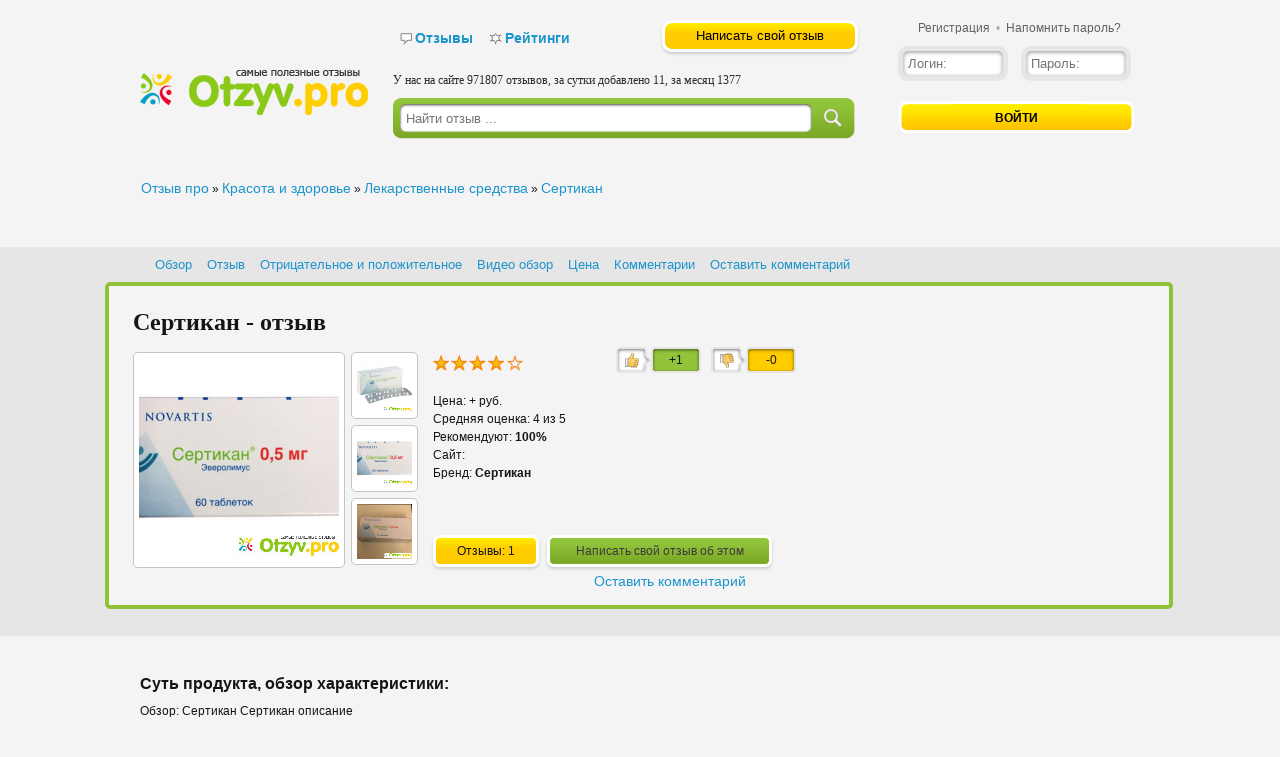

--- FILE ---
content_type: text/html; charset=UTF-8
request_url: https://otzyv.pro/reviews/otzyvy-sertikan-457201.html
body_size: 14737
content:
<!--reviews--><!DOCTYPE html>
<html lang="ru-RU">

<head>
	<!-- Global site tag (gtag.js) - Google Analytics -->
	<script async src="https://www.googletagmanager.com/gtag/js?id=UA-15421293-7"></script>
	<script>
		window.dataLayer = window.dataLayer || [];
		function gtag() { dataLayer.push(arguments); }
		gtag('js', new Date());

		gtag('config', 'UA-15421293-7');
	</script>


	<!--<meta http-equiv="expires" content="Sun, 21 Jun 2015 07:00:00 GMT">-->
	<!-- Yandex.RTB -->
	<script src="https://cdn.adfinity.pro/code/otzyv.pro/adfinity.js" charset="utf-8" async></script>



	<meta http-equiv="Content-Type" content="text/html; charset=utf-8" />
<title>СЕРТИКАН отзывы врачей отрицательные и реальные, развод или правда, цена в аптеке на 2026 10:36</title>
<meta name="description" content="Сертикан отзывы - Сертикан для профилактики отторжения донорских органов - Перед применением." />

<meta property="og:title" content="СЕРТИКАН отзывы врачей отрицательные и реальные, развод или правда, цена в аптеке на 2026 10:36">
<meta property="og:description" content="Сертикан отзывы - Сертикан для профилактики отторжения донорских органов - Перед применением.">
<meta property="og:type" content="website">
<meta property="og:url" content="http://otzyv.pro/reviews/otzyvy-sertikan-457201.html"> 
<meta property="og:image" content="">
<meta property="og:site_name" content="otzyv.pro">
<meta property="og:locale" content="ru_RU">

<link rel="search" type="application/opensearchdescription+xml" href="https://otzyv.pro/engine/opensearch.php" title="Отзыв ПРО - реальные отзывы! Оставь свой отзыв!" />
<script type="application/ld+json">{"@context":"https://schema.org","@type":"BreadcrumbList","itemListElement":[{"@type":"ListItem","position":1,"name":"Отзыв про","item":"https://otzyv.pro/"},{"@type":"ListItem","position":2,"name":"Красота и здоровье","item":"https://otzyv.pro/category/krasota-i-zdorove/"},{"@type":"ListItem","position":3,"name":"Лекарственные средства","item":"https://otzyv.pro/category/lekarstvennyie-sredstva/"},{"@type":"ListItem","position":4,"name":"Сертикан","item":"https://otzyv.pro/show-filter/catid=684&b=Сертикан"}]}</script>

<script type="text/javascript" src="/engine/classes/js/jquery-1.11.1_new.min.js"></script>
				<script type="text/javascript">
					var jQuery_1_11_1 = jQuery.noConflict();
				</script>
<script type="text/javascript" src="/engine/classes/js/jquery.js"></script>
<script type="text/javascript" src="/engine/classes/js/jqueryui.js"></script>
<script type="text/javascript" src="/engine/classes/js/dle_js.js"></script>
<script type="text/javascript" src="/engine/classes/js/jquery-ui-personalized-1.5.3.packed.js"></script>
<script type="text/javascript" src="/engine/classes/js/ui.datepicker-ru.js"></script>
<script type="text/javascript" src="/templates/otzyvy/jquery_countdown/jquery.plugin.min.js"></script>
<script type="text/javascript" src="/templates/otzyvy/jquery_countdown/jquery.countdown.js"></script>
<script type="text/javascript" src="/templates/otzyvy/jquery_countdown/jquery.countdown-ru.js"></script>
<script type="text/javascript" src="/templates/otzyvy/js/jquery-scrolltofixed.js"></script>
<script type="text/javascript" src="/templates/otzyvy/js/script.js"></script>
<script type="text/javascript" src="/templates/otzyvy/js/jquery.form.min.js"></script>
<script type="text/javascript" src="/templates/otzyvy/js/backend.js"></script>
<script type="text/javascript" src="/templates/otzyvy/js/fancybox/jquery.fancybox.pack.js"></script>
<script type="text/javascript" async src="https://ajax.googleapis.com/ajax/libs/webfont/1/webfont.js"></script>
<link rel="stylesheet" type="text/css" href="/engine/editor/css/default.css">
<link rel="stylesheet" type="text/css" href="/templates/otzyvy/css/style.css">
<link rel="stylesheet" type="text/css" href="/templates/otzyvy/redactor_wysiwyg_new/css/froala_content.css">
<link rel="stylesheet" type="text/css" href="/templates/otzyvy/js/fancybox/jquery.fancybox.css">
<link rel="stylesheet" type="text/css" href="/templates/otzyvy/css/lwtcountdown-main.css">
<link rel="stylesheet" type="text/css" href="/templates/otzyvy/jquery_countdown/jquery.countdown.css">

	
	<!-- CSS -->

	<!--  <script type="text/javascript" src="/engine/classes/js/jquery.lwtCountdown-1.0.js"></script> -->
	<link href="/templates/otzyvy/images/favicon.ico" type="image/x-icon" rel="shortcut icon" />

	
	<meta name=viewport content="width=device-width, initial-scale=1">
	

</head>

<body
	class="full-view noselect">
	<noscript>
		<div style="text-align:center;color:red">Внимание! В Вашем браузере отключена поддержка JavaScript! Для
			корректной
			работы Вам необходимо включить поддержку JavaScript.<br><br></div>
	</noscript>
	<div id="wrapper">
		<!-- [Header] -->
		<iframe class="relap-runtime-iframe" style="position:absolute;top:-9999px;left:-9999px;visibility:hidden;"
			srcdoc="<script src='https://relap.io/v7/relap.js' data-relap-token='lKzV68dDbpNubWht'></script>"></iframe>
		<header>
			<div id="wrapper_header">
				<div class="head_logo">
					
					
					<a href="/" title="Отзывы про"><img src="/templates/otzyvy/images/logo.png" alt="Реальные отзывы" /></a>
					
				</div>
				<div class="head_cen">
					<div class="nav_top">
						<a href="/category/" title="" class="icon otz"><b>Отзывы</b></a>
						<a href="/ratings.html" title="Рейтинги" class="icon rat"><b>Рейтинги</b></a>
						<!--<a href="/konkursy.html" title="" class="icon eve">Конкурсы</a>
          <a href="#" title="" class="icon map">Карта</a>-->
						<div class="nav_top_right_btn"><a onclick="location.href = '/addnews/search/'"
								title="Оставить отзыв" class="btn-yellow">Написать свой отзыв</a></div>
						<div style="font-family: Tahoma;color: #2f2f2f;margin: 25px 0 -25px 0;font-size: 12px;">
							У нас на сайте 971807 отзывов, за сутки добавлено 11, за месяц 1377
</div>
						<div class="clear"></div>
					</div>
					<div class="search-box">
						<form action="/" name="searchform" method="post">
							<input type="hidden" name="do" value="search" />
							<input type="hidden" name="subaction" value="search" />
							<div class="textstory">
								<input type="text" name="story" id="story" placeholder="Найти отзыв ..." />
							</div>
							<button type="submit"></button>
							<div class="clear"></div>
						</form>
					</div>
				</div>
				<div class="head_right">
					<div class="control-panel">


	<div class="linklogin">
		<a href="/registration/" class="registration" >Регистрация</a>&nbsp; &bull; &nbsp;<a href="/lostpassword/" class="lostpassword" >Напомнить пароль?</a>
	</div>
	<div class="loginform">
		<form method="post" action="https://otzyv.pro/?retlink=/reviews/otzyvy-sertikan-457201.html">
			<input type="text" name="login_name" id="login_name" placeholder="Логин:"/>
			<input type="password" name="login_password" id="login_password" placeholder="Пароль:"/>
			<div class="actions clearfix">
				<button onclick="submit();" type="submit" title="Войти"><strong>Войти</strong></button>
			</div>
			<input name="login" type="hidden" id="login" value="submit" />
		</form>
	</div>	

</div>

				</div>
				<div class="clear"></div>
			</div>




		</header>

		
		<div itemscope itemtype="http://schema.org/Article" id="wrapper_body">
			
			
				
				<div class="breadcrumbs" style='margin-left:1px;position:relative'><div id="dle-speedbar" style="display: inline">
    <span itemprop="publisher" itemscope itemtype="http://schema.org/Organization">
        <a href="https://otzyv.pro/" itemprop="name">Отзыв про</a>
        <span itemprop="logo" itemscope itemtype="https://schema.org/ImageObject" style="display: none;">
            <img class="itemprops" itemprop="url image" src="/templates/otzyvy/images/logo.png" alt="Отзывы - главная"/>
        </span>
    </span> &raquo; <div><a href="https://otzyv.pro/category/krasota-i-zdorove/">Красота и здоровье</a></div> &raquo; <div><a href="https://otzyv.pro/category/lekarstvennyie-sredstva/">Лекарственные средства</a></div> &raquo; <a href="/show-filter/catid=684&b=Сертикан">Сертикан</a></div></div>
<!-- sponsor_title -->
<!-- <div style="position:absolute">sponsor_category</div> -->


<script>

	function sponsorClick() {	
			var sponsor_url = ""; 
			if (sponsor_url.length > 2) {
				redirect(sponsor_url);
				return;
			}
	}

	function redirect(url) {
		window.open(url, "_blank");
		//window.location.href = url;
	}
			
			
</script>
				
				
				<div
					class="wrapbody">
					
					
					

					
					<!-- [Main] -->
					
					<div id='dle-content'><div class="bg_fullstory"></div>

<script>
	function changeComment(id_comm) {
		DLEconfirm("Изменить комментарий", otz_confirm, function () {
			ShowLoading("");
			$.post(otz_root + "engine/ajax/editcomments_ajax.php", { id: id_comm, text: $('#edit_comment_' + id_comm).val() },
				function (id_comm) {
					HideLoading("");
					$('#comment_text_' + id_comm).html($('#edit_comment_' + id_comm).val());
				}
			);
		});
	}

	function setshowhide(el, id_comm) {
		if (el.checked == true) {
			statecomm = 1;
			textanswer = 'Показ комментария включен';
		}
		else {
			statecomm = 0;
			textanswer = 'Показ комментария отключен';
		}
		DLEconfirm("Показывать комментарий?", otz_confirm, function () {
			ShowLoading("");
			$.post(otz_root + "engine/ajax/showhidecomment.php", { id: id_comm, state: statecomm },
				function (id_comm) {
					HideLoading("");
					alert(textanswer);
				}
			);
		});
	}

	function setrating(id_comm) {
		ratingfield = $('#edit-rating' + id_comm).val();
		DLEconfirm("Изменить рейтинг?", otz_confirm, function () {
			ShowLoading("");
			$.post(otz_root + "engine/ajax/editratingcomment.php", { id: id_comm, rating: ratingfield },
				function (id_comm) {
					HideLoading("");
					alert("Успешно");
				}
			);
		});
	}

	function showhideeditcommblock(id) {
		el = document.getElementById("editcommblock" + id);
		if (el.style.display == 'block') {
			el.style.display = 'none';
		}
		else {
			el.style.display = 'block';
		}
	}

</script>
<div itemscope itemtype="https://schema.org/Product" class="page showfull fullreviews">

	<style>
		#scrolldiv {
			z-index: 9999999;
			position: static;
			height: 35px;
			background: #e6e6e6;
		}


		#scrolldiv ul {
			z-index: 9999999;
			background: #e6e6e6;
		}

		#scrolldiv ul li {
			z-index: 9999999;
			float: left;
			list-style-type: none;
			background: #e6e6e6;
			font-size: 13px;
			font-family: arial;
			margin: 10px 0 0 15px;
		}

		#scrolldiv ul li a {
			font-size: 13px;
			font-family: arial;
		}

		.reviews table {
			border-collapse: collapse;
			empty-cells: show;
			width: 100%;
			margin-bottom: 10px;
			margin-top: 10px;
			-webkit-box-sizing: border-box;
			-moz-box-sizing: border-box;
			box-sizing: border-box;
		}

		.reviews table td {
			border: solid 1px #cccccc;
			padding: 5px;
		}

		.reviews table th {
			background: #e6e6e6;
			border: solid 1px #cccccc;
			padding: 5px;
		}
	</style>
	<div id="scrolldiv">
		<ul>
			<li><a href="#features">Обзор</a></li>
			<li><a href="#review">Отзыв</a></li>
			<li><a href="#plusminus">Отрицательное и положительное</a></li>
			
			<li><a href="#videoblock">Видео обзор</a></li>
			
			<li><a href="#pricelink">Цена</a></li>
			<li><a href="#commentslabel">Комментарии</a></li>
			<li><a href="#a_add_comment">Оставить комментарий</a></li>
		</ul>
	</div>
	<div class="product">
		<div class="block_head_fullstory">
			<div class="head_product" style="border-right: none;;border-right: none;">
				
				<!-- sponsor_category_title} -->
				<!-- sponsor_category_top} -->
				<h1 class="title" style='margin-top:0px;padding-left:0px'><span itemprop="name">Сертикан - отзыв</span></h1>
				<div class="imagebox">
					<div class="img_left"><a class="fotogallery" href="/image.php?nocache=1&amp;img=uploads/posts/2022-12/1671693045_posts_808465.jpg"><img itemprop="image" src="/attachment/?src=/uploads/posts/2022-12/1671693045_posts_808465.jpg&amp;w=200&amp;h=200&amp;q=95&amp;zc=1&amp;copyright=1" alt="Сертикан отзывы" /></a></div>
					<div class="img_right">
						<ul>
							<li><a class="fotogallery" href="/image.php?nocache=1&amp;img=uploads/reviews/2022-12/e719278229d1127ea1c60d9049991b61.png" title="Сертикан -  - Фото 1105169"><img src="/attachment/?src=/uploads/reviews/2022-12/e719278229d1127ea1c60d9049991b61.png&amp;w=55&amp;h=55&amp;q=95&amp;zc=1&amp;copyright=1" alt="Сертикан -  - Фото 1105169" /></a></li><li><a class="fotogallery" href="/image.php?nocache=1&amp;img=uploads/reviews/2022-12/bb6fa748cd986215f0682785f7ec32bf.jpg" title="Сертикан -  - Фото 1105168"><img src="/attachment/?src=/uploads/reviews/2022-12/bb6fa748cd986215f0682785f7ec32bf.jpg&amp;w=55&amp;h=55&amp;q=95&amp;zc=1&amp;copyright=1" alt="Сертикан -  - Фото 1105168" /></a></li><li><a class="fotogallery" href="/image.php?nocache=1&amp;img=uploads/reviews/2022-12/504525dbaf04ad6daaff4bdae8e4dd30.png" title="Сертикан -  - Фото 1105167"><img src="/attachment/?src=/uploads/reviews/2022-12/504525dbaf04ad6daaff4bdae8e4dd30.png&amp;w=55&amp;h=55&amp;q=95&amp;zc=1&amp;copyright=1" alt="Сертикан -  - Фото 1105167" /></a></li>
						</ul>
					</div>
					<div class="clear"></div>
				</div>
				<div class="infobox">
					<div class="info_head">
						<div class="post_rating"><div class="star_outer_y"><div class="star_inner_y" style="width: 72px"></div></div></div>
						<div class="recommend">
							<div class="recommend_plus">
								<div class="num">+1</div>
							</div>
							<div class="recommend_minus">
								<div class="num">-0</div>
							</div>
							<div class="clear"></div>
						</div>
						<div class="clear"></div>
					</div>
					<div class="informate">
						
						<div itemprop="offers" itemscope itemtype="https://schema.org/Offer">
							<meta itemprop="priceCurrency" content="RUB">
							<meta itemprop="price" content="+ ">
						</div>
						<table  width="400" border="0" cellspacing="0" cellpadding="0">
							<tr style="">
								<td height="13" width="160" colspan="2"><span>Цена: +  руб.</span></td>
							</tr>
							<tr>
								<td height="13" width="190"><span>Средняя оценка: 4 из 5</span>
									<div itemprop="aggregateRating" itemscope
										itemtype="https://schema.org/AggregateRating">
										<meta itemprop="itemReviewed" content="Сертикан">
										<meta itemprop="bestRating" content="5" />
										<meta itemprop="ratingValue" content="4" />
										<meta itemprop="ratingCount" content="1" />
										<meta itemprop="worstRating" content="1" />
										<meta itemprop="reviewCount" content="1" />
									</div>
								</td>
								<td height="13" style="display:none"></td>
							</tr>
							<tr>
								
								<td><span>Рекомендуют: <strong>100%</strong></span></td>
								
								
							</tr>
							
							
							<tr><td colspan="2"><span>Сайт: <strong></strong></span></td></tr>
							<tr>
								<td><span>Бренд: <strong>Сертикан</strong></span></td>
								<td></td>
							</tr>
						</table>
					</div>
					<div class="btn_informate">
						<div class="btn-yellow">
							<a href="#features" title="Отзывы 1">Отзывы: 1</a>
						</div>
						<a onclick="location.href = 'https://otzyv.pro/addreview/808465/'" title="" class="btn-green">Написать свой отзыв об
							этом</a>
						<div class="clear"></div>
						<br />
						<!-- <div id="vk_podarok" class="vk_button_style">
							<script type="text/javascript">
								document.write(VK.Share.button({ url: document.URL }, { type: "round_nocount", text: "Хочу в подарок", eng: 1 }));
							</script>
						</div> -->
						<a href="#a_add_comment" title="" style="margin-top: -10px;" class="add_comment_style">Оставить
							комментарий</a>
					</div>
				</div>
				<div class="clear"></div>
			</div>
			<div style="width: 300px; margin: 30px 15px 0 0;float: right;">
				<!--<div style="width: 300px;margin-top: 0px;">
					
				</div>-->
				
				<!-- Заглушка для: Организации; интернет и сайты; Банковские услуги и Страхование; Путешествия и туризм-->
				
			</div>
			<div class="clear"></div>
		</div>
		<a name="features"></a>
	</div>
	<div class="features">
		
	</div>

	<div class="features" style="width:66%">

		<h2 class="title_features">Суть продукта, обзор характеристики:</h2>Обзор: Сертикан Сертикан описание
	</div>
	<!-- Reviews Full -->
	<div class="tabs_rews">
		<ul>
			<li id="li_otziv" class="activ">
				<a href="#features" onclick="showOtziv();return false" title="Отзывы (1)">
					<span>Отзывы (1)</span>
				</a>

			</li>
			<!--li id="li_desc">
			<a href="#" onclick="showDescription();return false"><span>Описание</span></a>
		</li-->
			<!---->
			
			<li>
				<a onclick="location.href = 'https://otzyv.pro/addreview/808465/'" title=""><span>Добавить отзыв</span></a>
			</li>
			<a href="#" style=display:none onclick="showSEOtext();return false" title="*"><span>
					<font color="black">*</font>
				</span></a>
		</ul>
	</div>
	<div class="body_rews" style="">
		
		<div class="reviews" id="description" style="display:none">
			<h2>
				<div class="title_features">Суть продукта, обзор, характеристики:</div>
			</h2>
			Сертикан описание
			<h3>Видео обзор</h3><table>
								<tr><th class="video_tabs2" style="cursor: pointer;" data-code="-1">Все(5)</th></tr>
								<tr><td colspan="1" style="text-align: center;"><iframe id="videoobzor2" frameborder="0" height="354" width="630" src="https://www.youtube.com/embed/yMaQ5PRM_gw" allowfullscreen></iframe></td></tr>
							</table><div id="catvideolist2" style="width: 656px;max-width: 656px;"><table><tr><td class="linkvideo" style="width:131px;vertical-align: top;cursor: pointer;" data-code="yMaQ5PRM_gw"><img src="https://i1.ytimg.com/vi/yMaQ5PRM_gw/1.jpg"/><span>Гио ПиКа - Приглашение на 16 февраля.Клуб HOST/18.00</span></td><td class="linkvideo" style="width:131px;vertical-align: top;cursor: pointer;" data-code="Kizr9UkWL6c"><img src="https://i1.ytimg.com/vi/Kizr9UkWL6c/1.jpg"/><span>Tatev Asatryan - Lialusin</span></td><td class="linkvideo" style="width:131px;vertical-align: top;cursor: pointer;" data-code="fRHfs-yiguY"><img src="https://i1.ytimg.com/vi/fRHfs-yiguY/1.jpg"/><span>ЕДУ К БАБУШКЕ В ДЕРЕВНЮ - City Car Driving + РУЛЬ</span></td><td class="linkvideo" style="width:131px;vertical-align: top;cursor: pointer;" data-code="yeq0YUOnrcE"><img src="https://i1.ytimg.com/vi/yeq0YUOnrcE/1.jpg"/><span>Мультик Трансформеры Прайм 2/1 Орион Пакс. Часть 1</span></td><td class="linkvideo" style="width:131px;vertical-align: top;cursor: pointer;" data-code="NyEWpS_w7-w"><img src="https://i1.ytimg.com/vi/NyEWpS_w7-w/1.jpg"/><span>На Усть-Среднеканской ГЭС установили  постоянное рабочее колесо</span></td></tr></table></div>
						<script>
							/*$(".linkvideo").click(function(el){
								var code=$(this).attr("data-code");
								$("#videoobzor").attr("src","//www.youtube.com/embed/"+code)
							});*/
							$(".video_tabs").click(function(el){
								var type=$(this).attr("data-code");
								var parent_id = 0;
								$.post("/engine/ajax/get_videobytype.php", {parent_id: parent_id, type: type},
									function(data){
										if(data != "error"){
											$("#catvideolist").html("<table><tr>" + data + "</tr></table>");
										}
										else
										{
											alert("error");
										}
									}
								);
							});
							$("#catvideolist").on("click", "td.linkvideo", function(){
								var code=$(this).attr("data-code");
								$("#videoobzor").attr("src","//www.youtube.com/embed/"+code);
							});
							$(".video_tabs2").click(function(el){
								var type=$(this).attr("data-code");
								var parent_id = 0;
								$.post("/engine/ajax/get_videobytype.php", {parent_id: parent_id, type: type},
									function(data){
										if(data != "error"){
											$("#catvideolist2").html("<table><tr>" + data + "</tr></table>");
										}
										else
										{
											alert("error");
										}
									}
								);
							});
							$("#catvideolist2").on("click", "td.linkvideo", function(){
								var code=$(this).attr("data-code");
								$("#videoobzor2").attr("src","//www.youtube.com/embed/"+code);
							});

						</script>
		</div>

		<!-- SEO text -->
		<div class="reviews" id="seo_text" style="display:none;padding-bottom:85px">
			
		</div>
		<!--
	<div class="reviews" id ="videopage" style="display:none">
		<h2>Видео обзор Сертикан</h2>
		<iframe style="margin-left: -5px;" frameborder="0" height="472" width="630" src="https://www.youtube.com/embed/" allowfullscreen></iframe>
	</div>
	-->

		<a name="review"></a>
		
		<script type="text/javascript">
			document.ondragstart = noselect;
			document.onselectstart = noselect;
			document.oncontextmenu = noselect;
			function noselect() { return false; }
		</script>
		
		<div class="reviews" id="reviews_id_457201" name="reviews_all" style="background:url();padding-bottom:5px;">
			
			
			<div class="top_rews">
				<div class="user-photo"><img src="https://otzyv.pro/uploads/fotos/foto_799660.jpg" alt="" /></div>
				<div class="user-info">
					<div class="user-name"><span><a  onclick="ShowProfile('marya888', '', '0'); return false;" href="https://otzyv.pro/user/marya888/">marya888</a></span>
						
						<img src="/templates/otzyvy/images/offline.png" style="vertical-align: middle;"
							title="Пользователь Offline" alt="Пользователь Offline" />
					</div>
					<div class="info_frews">
						<!--<div class="info_rewsb count_rews"><strong>Все отзывы автора:</strong>&nbsp;&nbsp;-3</div>
					<div class="info_rewsb count_rate"><strong>Отзыв считают полезным:</strong>&nbsp;&nbsp;0</div>-->
						<div class="info_rewsb date"><strong>Дата отзыва:</strong>&nbsp;&nbsp;<time
								datetime="2022-12-22">22 декабря 2022</time></div>
						<div class="clear"></div>
					</div>
				</div>
				<div class="clear"></div>
			</div>
			<div class="content_rews">
				<div class="content_rews_con">
					<a name="plusminus"></a>
					<div class="crc_title">
						<h2 style="margin: 8px;">Сертикан для профилактики отторжения донорских органов. Сертикан</h2>
					</div>
					
					<div class="adsense_banner_468"></div>
					<div class="crc_con">
						<span class="froala-element"
							itemprop="description"><!--htracer_context_links--><blockquote>Перед применением лекарственного средства проконсультируйтесь со специалистом на возможные противопоказания и побочные реакции</blockquote><h4>*************</h4><p>Всем прекрасно известно какую именно роль играет в нашем организме иммунная система. Она является защитником от всех патогенных веществ и соединений, которые могут навредить человеку тем или иным способом. Среди вредителей могут быть: вирусы, бактерии, грибки, аллергены, паразиты и другие вещества. </p><p>Обычно иммунная система молниеносно реагирует на любое вторжение иноагентов, чаще всего у здорового человека никаких видимых симптомов не выявляется. В редких случаях, когда иммунитет тщательно и старательно пытается избавиться от внешних врагов, то у человека начинается аллергическая реакция, повышение температуры тела, гриппозное состояние, кожные проявления и так далее.<img class="fr-fin" alt="Отзыв о Сертикан" src="/cachei/uploads/reviews/2022-12/504525dbaf04ad6daaff4bdae8e4dd30.png" width="419"></p><p>Если иммунная система чрезмерно активна – это говорит о развитии аутоиммунном заболевании – весьма серьезном и опасном для человека и его жизни в целом. Бывают активизация иммунной системы и при других обстоятельствах, например, при проведении трансплантации донорских органов. В таком случае иммунная система человека видит, что внутрь организма попал “чужой”, пытается вытеснить его, отторгнуть, поэтому бывают случаи, что донорский орган не приживется в организме и приходится повторно совершать операцию. Но, чтобы этого не случилось, сейчас врачи используют препараты группы “Иммунодепрессанты” (еще их называют иммуносупрессанты). </p><h4>Что это такое?</h4><p>Иммунодепрессанты призваны утихомиривать чрезмерно активность иммунной системы. Делается это для того, чтобы не развивается аутоиммунное заболевание или при проведении трансплантации органов и тканей не отторгались трансплантаты. В данном случае речь пойдет о препарате “Сертикан”, который как раз-таки относится к категории иммунодепрессантов и используется для профилактики отторжения трансплантата почек и сердца.</p><h4>Сертикан: краткий обзор препарата<img class="fr-fin" alt="Сертикан фото1" src="/cachei/uploads/reviews/2022-12/bb6fa748cd986215f0682785f7ec32bf.jpg" width="464"></h4><p>Отторжение почечного или сердечного трансплантата – это иммунная реакция организма человека на чужеродные антигены донорского органа. Поэтому необходимо провести процедуру иммуносупрессивной терапии, чтобы этого не произошло, Сертикан выпускается в форме таблеток, действующим веществом здесь является эверолимус в различных дозировках: по 0,25мг, 0,5 мг, 0,75 мг и 1 мг. Данное вещество помогает утихомирить клетки иммунной системы и блокировать его чрезмерную активность, то есть получается, что лекарство усыпляет” бдительность” иммунитета, чтобы она так бурно не реагировала на донорский орган. Процессы происходят на клеточном уровне, слишком сложная для простого восприятия, но самое важное то, что как отзываются сами врачи трансплантологи – препарат Сертикан показывает самые лучшие и высокие терапевтические результаты и эффективность при проведении операции по трансплантации.<img class="fr-fin" alt="Сертикан фото2" src="/cachei/uploads/reviews/2022-12/e719278229d1127ea1c60d9049991b61.png" width="361"></p><p>Разумеется, что и схема терапии и все обследования должны проводиться под строгом контролем специалистом. Не идет речи даже о самолечении, впрочем, этого сделать больному и не удастся. В целом, если смотреть с медицинской точки зрения, то Сертикан – это отличный препарат из группы иммунодепрессантов, который действует с минимальными побочными реакциями и дает шансы больному прижить этот донорский орган и жить нормальной полноценной жизнью. Да, есть некоторые противопоказания, которые врач должен учесть перед началом терапии, но они незначительные. Желательно конечно, чтобы врач проводящий терапию с иммунодепрессантами имел опыт работы с такими случаями и точно знал свое дело.</p> <p>Перед применением обязательно проконсультируйтесь со специалистом</p><!--/htracer_context_links-->
							<center></center>
							<div class="crc_rate_plus"><span class="green">Достоинства:</span> + </div>
							<div class="crc_rate_minus"><span class="orange">Недостатки:</span> + </div>
							<br />

							<a id="videoblock" name="videoblock"></a><h3>Видео обзор</h3><table>
								<tr><th class="video_tabs" style="cursor: pointer;" data-code="-1">Все(5)</th></tr>
								<tr><td colspan="1" style="text-align: center;"><iframe id="videoobzor" frameborder="0" height="354" width="630" src="https://www.youtube.com/embed/yMaQ5PRM_gw" allowfullscreen></iframe></td></tr>
							</table><div id="catvideolist" style="width: 656px;max-width: 656px;"><table><tr><td class="linkvideo" style="width:131px;vertical-align: top;cursor: pointer;" data-code="yMaQ5PRM_gw"><img src="https://i1.ytimg.com/vi/yMaQ5PRM_gw/1.jpg"/><span>Гио ПиКа - Приглашение на 16 февраля.Клуб HOST/18.00</span></td><td class="linkvideo" style="width:131px;vertical-align: top;cursor: pointer;" data-code="Kizr9UkWL6c"><img src="https://i1.ytimg.com/vi/Kizr9UkWL6c/1.jpg"/><span>Tatev Asatryan - Lialusin</span></td><td class="linkvideo" style="width:131px;vertical-align: top;cursor: pointer;" data-code="fRHfs-yiguY"><img src="https://i1.ytimg.com/vi/fRHfs-yiguY/1.jpg"/><span>ЕДУ К БАБУШКЕ В ДЕРЕВНЮ - City Car Driving + РУЛЬ</span></td><td class="linkvideo" style="width:131px;vertical-align: top;cursor: pointer;" data-code="yeq0YUOnrcE"><img src="https://i1.ytimg.com/vi/yeq0YUOnrcE/1.jpg"/><span>Мультик Трансформеры Прайм 2/1 Орион Пакс. Часть 1</span></td><td class="linkvideo" style="width:131px;vertical-align: top;cursor: pointer;" data-code="NyEWpS_w7-w"><img src="https://i1.ytimg.com/vi/NyEWpS_w7-w/1.jpg"/><span>На Усть-Среднеканской ГЭС установили  постоянное рабочее колесо</span></td></tr></table></div>
						<script>
							/*$(".linkvideo").click(function(el){
								var code=$(this).attr("data-code");
								$("#videoobzor").attr("src","//www.youtube.com/embed/"+code)
							});*/
							$(".video_tabs").click(function(el){
								var type=$(this).attr("data-code");
								var parent_id = 0;
								$.post("/engine/ajax/get_videobytype.php", {parent_id: parent_id, type: type},
									function(data){
										if(data != "error"){
											$("#catvideolist").html("<table><tr>" + data + "</tr></table>");
										}
										else
										{
											alert("error");
										}
									}
								);
							});
							$("#catvideolist").on("click", "td.linkvideo", function(){
								var code=$(this).attr("data-code");
								$("#videoobzor").attr("src","//www.youtube.com/embed/"+code);
							});
							$(".video_tabs2").click(function(el){
								var type=$(this).attr("data-code");
								var parent_id = 0;
								$.post("/engine/ajax/get_videobytype.php", {parent_id: parent_id, type: type},
									function(data){
										if(data != "error"){
											$("#catvideolist2").html("<table><tr>" + data + "</tr></table>");
										}
										else
										{
											alert("error");
										}
									}
								);
							});
							$("#catvideolist2").on("click", "td.linkvideo", function(){
								var code=$(this).attr("data-code");
								$("#videoobzor2").attr("src","//www.youtube.com/embed/"+code);
							});

						</script>
						</span>
					</div>

					
					
					<a name="pricelink"></a>
					<br />
					<div class="crc_tit">РКН: сайт youtube.com нарушает закон РФ</div>
					<br />
					
					
					<div class="crc_price">Стоимость: <strong>+  руб.</strong></div>
					
					<div class="crc_tit">Общее впечатление: <strong><span>Сертикан для профилактики отторжения донорских органов</span></strong></div>
					<div class="adsense_banner_468"></div>
					<div class="crc_rate">Моя оценка:
						<div class="star_outer_y">
							<div class="star_inner_y" style="width: 80%"></div>
						</div>
						<span style="display: none">4</span>
					</div>
					<div class="crc_rt_rate">Рекомендую друзьям: <strong class="green">Да</strong></div>
					
					<div id="useful">
						<script src="//yastatic.net/es5-shims/0.0.2/es5-shims.min.js"></script>
						<script src="//yastatic.net/share2/share.js"></script>
						<div class="ya-share2"
							data-services="collections,vkontakte,facebook,odnoklassniki,moimir,gplus,twitter"></div>
						<br />
						
						<div class="spamrews"></div>
						<div class="clear"></div>
					</div>
					<br />
					<br />
					
					
				</div>
				<div class="clear"></div>
			</div>
			
			<!---->
			<br>
			<div class='adfinity_block_5146' style="margin: 0 auto;"></div>
		</div>
		<div>
			
		</div>
		<div>
			
<div class="js-relap-anchor" data-relap-id="xjnGUZBQTUa8hg4O"></div>

<!-- Yandex.RTB R-A-258517-1 
<div id="yandex_rtb_R-A-258517-1"></div>
<script type="text/javascript">
    (function(w, d, n, s, t) {
        w[n] = w[n] || [];
        w[n].push(function() {
            Ya.Context.AdvManager.render({
                blockId: "R-A-258517-1",
                renderTo: "yandex_rtb_R-A-258517-1",
                async: true
            });
        });
        t = d.getElementsByTagName("script")[0];
        s = d.createElement("script");
        s.type = "text/javascript";
        s.src = "//an.yandex.ru/system/context.js";
        s.async = true;
        t.parentNode.insertBefore(s, t);
    })(this, this.document, "yandexContextAsyncCallbacks");
</script> -->

		</div>
		<a name="videoblock"></a>
		
		
		<div style="">
			
		</div>
	</div>

	
	<div class="sidebar_showfull">
		<!--<div class="sidtopbanner">
		<a  href="/registration/" title="" ><div class="topbanner"></div></a>
		<div class="shadow_sidebar"></div>
	</div>-->
		<div class="sidebarnoscroll">
			<div class="top_comm">
				
				<div style="float: left;margin-left: -15px;"></div>
			</div>
		</div>
		<div class="sidebar">
			<div class="top_comm">
				<div style="float:left;width: 300px;margin-left: -30px;/*margin-top:-576px*/">
					<div class='adfinity_block_5149' style='margin: 0 auto;'></div>
				</div>
			</div>
			
		</div>
	</div>
	

	

	<div id="defaultCountdown"></div>
	<div class="clear"></div>
	
	<script type="text/javascript">
		var post_id = 808465;
		var rews_id = 457201;
		var ip = "5.3.68.58";
		var user_id = 799660;

		setTimeout(function () {
			$.post("/engine/ajax/set_view_reviews.php", { post_id: post_id, rews_id: rews_id, ip: ip, user_id: user_id }, function (data) { console.log(data); });
		}, 15 * 1000);
	</script>
	

	

	<script type="text/javascript">
		$(document).ready(function () {
			//setTimeout(function(){initCountDown1()}, 3000);
			//setTimeout(function(){initCountDown2()}, 3500);

			var austDay = new Date();
			austDay = new Date().addHours(getRandomInt(2, 5));

			$('#countdown_dashboard').countdown({ until: austDay, padZeroes: true });
			$('#countdown_dashboard2').countdown({ until: austDay, padZeroes: true });
			$('#countdown_dashboard3').countdown({ until: austDay, padZeroes: true });
			$('#countdown_dashboard_end').countdown({ until: austDay, padZeroes: true });
			$('#countdown_dashboard_sidebar').countdown({ until: austDay, padZeroes: true, digit_mini: true });

			emptyCommentFields();
		});

		function emptyCommentFields() {
			$("#id_username").val('');
			$("#id_email").val('');
			$("#rating").val($("#rating option:first").val());
		}

		function redirect(url) {
			window.open(url, "_blank");
			//window.location.href = url;
		}

		/*$(".banner_head_product").click(function () {
			var url = $(".banner_head_product" ).data("url");
			if (url != "")
			{
				redirect($(".banner_head_product" ).data("url"));
			}
		});
	
		$(".banner_head_product_sidebar").click(function () {
			var url = $(".banner_head_product" ).data("url");
			if (url != "")
			{
				redirect($(".banner_head_product" ).data("url"));
				yaCounter22109707.reachGoal('yui');
			}
		});*/

		Date.prototype.addHours = function (h) {
			this.setHours(this.getHours() + h);
			return this;
		}

		function getRandomInt(min, max) {
			return Math.floor(Math.random() * (max - min + 1)) + min;
		}

		function showDescription() {
			var market_url = "";
			var adsense = "inline-block";

			if (market_url.length > 2) {
				redirect(market_url);
				return;
			}

			$("#description").show();
			$("#seo_text").hide();
			$("#videopage").hide();

			$("div[name=reviews_all]").hide();
			$("#li_video").removeClass("activ");
			$("#li_otziv").removeClass("activ");
			$("#li_seo_text").removeClass("activ");

			// $("#li_desc" ).addClass("activ");
		}

		function showvideo() {
			$("#description").hide();
			$("#seo_text").hide();
			$("#videopage").show();

			$("div[name=reviews_all]").hide();
			// $("#li_desc" ).removeClass("activ");
			$("#li_otziv").removeClass("activ");
			$("#li_seo_text").removeClass("activ");

			$("#li_video").addClass("activ");
		}

		function showSEOtext() {

			$("#seo_text").show();

			$("div[name=reviews_all]").hide();
			$(".title_rews_fullstory").hide();
			$("#description").hide();
			$("#videopage").hide();

			$("#li_seo_text").addClass("activ");
			$("#li_otziv").removeClass("activ");
			// $("#li_desc" ).removeClass("activ");
			$("#li_video").removeClass("activ");
		}

		function showOtziv() {
			$("#description").hide();
			$("#seo_text").hide();
			$("#videopage").hide();

			$("div[name=reviews_all]").show();
			$(".title_rews_fullstory").show();

			$("#li_otziv").addClass("activ");
			// $("#li_desc" ).removeClass("activ");
			$("#li_seo_text").removeClass("activ");
			$("#li_video").removeClass("activ");
		}

		function set_reply_comment(id) {
			$("#reply").val(id);
		}

		var scroll_what = "inline-block";


		var height = 0;
		var width = 0;
		if (self.screen) {
			width = screen.width
			height = screen.height
			if (width > 980) {
				$('.sidebar').scrollToFixed({ dontSetWidth: true, marginTop: 5, zIndex: 0 });
				$('#scrolldiv').scrollToFixed({ dontSetWidth: true, marginTop: 5 });
			}
		}
	</script>
</div>
<div class="comments_reviews_block"><a name="commentslabel" style="color: #000"><h2>Комментарии на отзыв:</h2></a><form  method="post" name="comments-form" id="comments-form" action=""><!--
<button name="id_add_comment_button" class="btn-green addcom_btn" style="margin-top:13px;font-size:13px;padding:4px 14px;"  onclick="addComment()" type='button' id="id_add_comment_button" >Оставить комментарий</button>
-->

<div class="widget addcomments" id="add_comment">
    <div class="add_comm">
        <a name="a_add_comment"></a>
        <h3>Добавить комментарий</h3>
    </div>
    <div class="content">
        <div class="form-list">
            <fieldset>
                <dl>
                    <dd>
                        <div><label for="username" style="margin-right:5.725%;display:inline">Имя:</label><input type="text" name="username" id="id_username"
                                                                                                                 placeholder="Имя"/><i>Обязательно</i></div>
                    </dd>
                </dl>
                <dl>
                    <dd>
                        <div><label for="email" style="margin-right:5.125%;display:inline">Email:</label><input type="text" name="email" id="id_email"
                                                                                                                placeholder="Email"/><i>Обязательно</i></div>
                    </dd>
                </dl>
                <dl>
                    <dd>
                        <div>
                            <label for="agreement_rules" style="margin-right:5.125%;display:inline">Согласен(а) с <a href="/rules.html">правилами</a> и Политикой в отношении обработки <a href="/politika.html">персональных данных</a>:</label>
                            <input type="checkbox" name="agreement_rules" id="id_agreement_rules" placeholder="agreement_rules"/><i>Обязательно</i></div>
                    </dd>
                </dl>
                <!--
                <dd>
                            <div>
                                <label for="product_name" style="margin-right:1%;display:inline">Название:</label>
                                <input type="text" name="product_name" size="30" id="id_product_name" placeholder="Название"/><i>Обязательно</i>
                            </div>
                    </dd>
                </dl>
                            -->
                <br/>
                <dl class="editor editor-bbcodes">
                    <dt><label for="id_rate">Ваша оценка продукта: <span class="required">*</span></label></dt>
                    <dd>
                        <div>
                            <div class="iconselect"></div>
                            <select name="rating" id="rating">
                                <option value="0" disabled="disabled" selected>- Выберите оценку -</option>
                                <option value="1">1</option>
                                <option value="2">2</option>
                                <option value="3">3</option>
                                <option value="4">4</option>
                                <option value="5">5</option>
                            </select>
                        </div>
                    </dd>
                </dl>
                <br/>


                <dl class="editor editor-bbcodes">
                    <div>
                        <label for="textcomment" style="margin-right:1.525%;display:inline">Комментарий:</label>
                        <dd>
                            <textarea name="textcomment" id="textcomment" cols="20" rows="8"></textarea>
                        </dd>
                    </div>
                </dl>

                <!--
			[sec_code]
			<dl>
				<dd class="label">
					Введите код: <span class="impot">*</span>
				</dd>
				<dd>
					<div style="left:654px;margin-top:-11px;position:absolute">{sec_code}</div>
					<div><input type="text" name="sec_code" id="sec_code" style="width:115px" class="f_input" /></div>
				</dd>
			</dl>
			[/sec_code]				
				-->

                <dl class="actions">
                    <dd>
                        <button type="submit" class="btn-green addcom_btn" id="btn_add_comm" name="submit">Добавить
                            комментарий
                        </button>
                    </dd>
                </dl>
            </fieldset>
        </div>
    </div>
</div>

<script>

    function addComment() {
        $("#id_add_comment_button").slideUp(1500);

        $("#add_comment").slideDown(1500);


    }

</script>

			<input type="hidden" name="subaction" value="addcomment" />
			<input type="hidden" name="rews_id" id="rews_id" value="457201" />
			<input type="hidden" name="post_id" id="post_id" value="808465" />
			<input type="hidden" name="price_and_market_link" id="price_and_market_link" value="" />
			<input type="hidden" name="title" id="title" value="Сертикан" />
			<input type="hidden" name="url" id="url" value="https://otzyv.pro/reviews/otzyvy-sertikan-457201.html" />
			<input type="hidden" name="autor_email" id="autor_email" value="Prorok.Islama@yandex.ru" />
			<input type="hidden" name="send_notify_email" id="send_notify_email" value="0" />
			<input type="hidden" name="autor" id="autor" value="marya888" />
			<input type="hidden" name="reply" id="reply" value="" />
		</form>			<script language="javascript" type="text/javascript">
			$(function(){
				$('#comments-form').submit(function() {
					$("#btn_add_comm").prop("disabled", true);
					var retval = doAddComments();
					if(retval == false) $("#btn_add_comm").prop("disabled", false);
					return false;
				});
			});

			</script>
<div class="wrapbody showshort related_rews"><article class="shortstory related_rew" id="shortstory_823163">
	<div class="block_right" style="margin: 0 0 10px 0;">
		<div class="rating"><div class="star_outer_y"><div class="star_inner_y" style="width: 90px"></div></div></div>
	</div>
	<div class="image_left"><img class="related_rews_img" src="/attachment/?src=/uploads/posts/2026-01/1768567493_posts_823163.jpg&amp;w=150&amp;h=150&amp;q=100&amp;zc=1" alt=""/></div>
	<div class="block_right_con">
		<div class="block_left">
			<div class="title_short"><a href="https://otzyv.pro/reviews/otzyvy-kapsuly-urokvel-511203.html" title="">капсулы Уроквель</a></div>
		</div>
	</div>
	<div class="clear"></div>
</article>
<article class="shortstory related_rew" id="shortstory_823143">
	<div class="block_right" style="margin: 0 0 10px 0;">
		<div class="rating"><div class="star_outer_y"><div class="star_inner_y" style="width: 90px"></div></div></div>
	</div>
	<div class="image_left"><img class="related_rews_img" src="/attachment/?src=/uploads/posts/2026-01/1768162467_posts_823143.png&amp;w=150&amp;h=150&amp;q=100&amp;zc=1" alt=""/></div>
	<div class="block_right_con">
		<div class="block_left">
			<div class="title_short"><a href="https://otzyv.pro/reviews/otzyvy-bad-layfavit-spirulina-hlorella-511153.html" title="">БАД Лайфавит Спирулина хлорелла</a></div>
		</div>
	</div>
	<div class="clear"></div>
</article>
<article class="shortstory related_rew" id="shortstory_823142">
	<div class="block_right" style="margin: 0 0 10px 0;">
		<div class="rating"><div class="star_outer_y"><div class="star_inner_y" style="width: 90px"></div></div></div>
	</div>
	<div class="image_left"><img class="related_rews_img" src="/attachment/?src=/uploads/posts/2026-01/1768160720_posts_823142.png&amp;w=150&amp;h=150&amp;q=100&amp;zc=1" alt=""/></div>
	<div class="block_right_con">
		<div class="block_left">
			<div class="title_short"><a href="https://otzyv.pro/reviews/otzyvy-bad-layfavit-inozitol-511122.html" title="">БАД Лайфавит Инозитол</a></div>
		</div>
	</div>
	<div class="clear"></div>
</article>
</div><div class="wrapbody showshort related_rews"><div style='font-size:17px;font-weight:bold'>Смотрите также</div><article class="shortstory related_rew" id="shortstory_30170">
	<div class="block_right" style="margin: 0 0 10px 0;">
		<div class="rating"><div class="star_outer_y"><div class="star_inner_y" style="width: 90px"></div></div></div>
	</div>
	<div class="image_left"><img class="related_rews_img" src="/attachment/?src=/uploads/posts/2015-06/1433792672_posts_30170.jpg&amp;w=150&amp;h=150&amp;q=100&amp;zc=1" alt=""/></div>
	<div class="block_right_con">
		<div class="block_left">
			<div class="title_short"><a href="https://otzyv.pro/reviews/otzyvy-specmaz-39191.html" title="">Спецмазь</a></div>
		</div>
	</div>
	<div class="clear"></div>
</article>
<article class="shortstory related_rew" id="shortstory_172721">
	<div class="block_right" style="margin: 0 0 10px 0;">
		<div class="rating"><div class="star_outer_y"><div class="star_inner_y" style="width: 90px"></div></div></div>
	</div>
	<div class="image_left"><img class="related_rews_img" src="/attachment/?src=/uploads/posts/2017-09/1505973120_posts_172721.jpg&amp;w=150&amp;h=150&amp;q=100&amp;zc=1" alt=""/></div>
	<div class="block_right_con">
		<div class="block_left">
			<div class="title_short"><a href="https://otzyv.pro/reviews/otzyvy-simbionty-kutushova-otricatelnye-otzyvy-192228.html" title="">Симбионты кутушова отрицательные отзывы</a></div>
		</div>
	</div>
	<div class="clear"></div>
</article>
<article class="shortstory related_rew" id="shortstory_77405">
	<div class="block_right" style="margin: 0 0 10px 0;">
		<div class="rating"><div class="star_outer_y"><div class="star_inner_y" style="width: 90px"></div></div></div>
	</div>
	<div class="image_left"><img class="related_rews_img" src="/attachment/?src=/uploads/posts/2015-11/1448715918_posts_77405.jpg&amp;w=150&amp;h=150&amp;q=100&amp;zc=1" alt=""/></div>
	<div class="block_right_con">
		<div class="block_left">
			<div class="title_short"><a href="https://otzyv.pro/category/lekarstvennyie-sredstva/77405-novomin.html" title="">Новомин</a></div>
		</div>
	</div>
	<div class="clear"></div>
</article>

			<div class="wrapbody">
		
		<div class="clear"></div>
		</div>
			</div>
			</div>
					

					

					
				</div>
				




				

				<div class="clear"></div>
				
				
				
				
				

				

				<!-- [Footer] -->
				<footer>
					<div id="wrapper_footer">
						<!--   <div class="footer_line"></div>  -->
						<div class="footer_box">
							<div class="foot_left">
								<div class="f_info">&copy; otzyv.pro — инновационный сайт отзывов</div>
								<div class="f_nav">
									<!--<a href="#" title="">О сайте</a>&nbsp;|&nbsp;-->
									<a href="/rules.html" title="Честные отзывы">Правила сайта</a>&nbsp;|&nbsp;
									<a href="/kak-razmestit-i-oformit-otzyv.html" title="Оставить отзыв">Как написать
										отзыв</a>&nbsp;|&nbsp;
									<!--<a href="#" title="">Реклама</a>&nbsp;|&nbsp;-->
									<a href="/feedback/" title="">Контакты</a>&nbsp;|&nbsp;
									<a href="/sitemap/" title="">Карта сайта</a><br />&nbsp;|&nbsp;
									<a href="/politika.html" title="">Политика обработки персональных
										данных</a>&nbsp;|&nbsp;
									<a href="/advertising" title="">Реклама на сайте</a>&nbsp;|&nbsp;
									<a href="/partners.html" title=""><img
											src="/templates/otzyvy/images/favicon.png"></a>
								</div>
							</div>
							<div class="foot_con">
								Использование материалов сайта запрещается <br />
								без письменного согласия администрации
							</div>
							
							
							<!--LiveInternet counter-->
							<script type="text/javascript">
										  document.write("<a href='/' " +
											  "target=_blank><img src='//counter.yadro.ru/hit?t44.1;r" +
											  escape(document.referrer) + ((typeof (screen) == "undefined") ? "" :
												  ";s" + screen.width + "*" + screen.height + "*" + (screen.colorDepth ?
													  screen.colorDepth : screen.pixelDepth)) + ";u" + escape(document.URL) +
											  ";" + Math.random() +
											  "' alt='otzyv.pro' title='otzyv.pro' " +
											  "border='0' width='31' height='31'><\/a>")
							</script><!--/LiveInternet-->
							




							<div class="foot_right"></div>
							<div class="clear"></div>
						</div>


					</div>
				</footer>

			</div>
		</div>
		<div id="dialog"></div>
		<!-- Yandex.Metrika counter -->
		<script type="text/javascript">
					(function (m, e, t, r, i, k, a) {
						m[i] = m[i] || function () { (m[i].a = m[i].a || []).push(arguments) };
						m[i].l = 1 * new Date();
						for (var j = 0; j < document.scripts.length; j++) { if (document.scripts[j].src === r) { return; } }
						k = e.createElement(t), a = e.getElementsByTagName(t)[0], k.async = 1, k.src = r, a.parentNode.insertBefore(k, a)
					})
					(window, document, "script", "https://mc.yandex.ru/metrika/tag.js", "ym");

			ym(22109707, "init", {
				clickmap: true,
				trackLinks: true,
				accurateTrackBounce: true,
				webvisor: true
			});
		</script>
		<noscript>
			<div><img src="https://mc.yandex.ru/watch/22109707" style="position:absolute; left:-9999px;" alt="" /></div>
		</noscript>
		<!-- /Yandex.Metrika counter -->
		<script>
			(function (i, s, o, g, r, a, m) {
				i['GoogleAnalyticsObject'] = r; i[r] = i[r] || function () {
					(i[r].q = i[r].q || []).push(arguments)
				}, i[r].l = 1 * new Date(); a = s.createElement(o),
					m = s.getElementsByTagName(o)[0]; a.async = 1; a.src = g; m.parentNode.insertBefore(a, m)
			})(window, document, 'script', '//www.google-analytics.com/analytics.js', 'ga');

			ga('create', 'UA-15421293-2', 'otzyv.pro');
			ga('send', 'pageview');

		</script>
		
		<script>

			$(function () {
				var heaight_full_post = parseInt($('.block_head_fullstory').height()) + 70;
				var offset_full_post = parseInt($('.block_head_fullstory').offset().top) - 35;
				$('.bg_fullstory').height(heaight_full_post);
				$('.bg_fullstory').css('top', offset_full_post);
			});
		</script>
		

		

		
		<script type="text/javascript" async src="/hidelink.js"></script>
		
</body>

</html>

--- FILE ---
content_type: text/css
request_url: https://otzyv.pro/engine/editor/css/default.css
body_size: 1364
content:
.Title{margin-bottom:3pt;font-size:26pt;font-family:"Cambria","serif";color:#17365D;letter-spacing:.25pt}.Subtitle{margin-bottom:10pt;line-height:115%;font-size:12pt;font-family:"Cambria","serif";color:#4F81BD;letter-spacing:.75pt;font-style:italic}.Quote{margin-bottom:10pt;line-height:115%;font-size:11pt;font-family:"Calibri","sans-serif";color:#000;font-style:italic}.IntenseQuote{line-height:115%;font-size:11pt;font-family:"Calibri","sans-serif";color:#4F81BD;font-weight:700;font-style:italic;margin:10pt .65in 14pt}.SubtleEmphasis{color:gray;font-style:italic}.IntenseEmphasis{color:#4F81BD;font-weight:700;font-style:italic}.SubtleReference{font-variant:small-caps;color:#C0504D;text-decoration:underline}.IntenseReference{font-variant:small-caps;color:#C0504D;letter-spacing:.25pt;font-weight:700;text-decoration:underline}.BookTitle{font-variant:small-caps;letter-spacing:.25pt;font-weight:700}.CodeForeground{margin:0;margin-bottom:.0001pt;font-size:9pt;font-family:Courier New}.CodeInText{font-family:Courier New;font-weight:700}.ScreenText{font-family:Tahoma}table.Zebra{width:80%;border-collapse:collapse;margin-bottom:15px}table.Zebra td{padding:7px;line-height:15pt}table.Zebra td.alt{padding:7px;background:#eee}table.Zebra td.hd{border-bottom:#555 1px solid;padding:7px}table.Zebra td.fc{padding:7px}table.Zebra td.fcalt{padding:7px;background:#eee}table.Zebra-Red{width:80%;border-collapse:collapse;margin-bottom:15px}table.Zebra-Red td{padding:7px;line-height:15pt}table.Zebra-Red td.alt{padding:7px;background:#eee}table.Zebra-Red td.hd{border-bottom:#b20000 1px solid;color:#b20000;padding:7px}table.Zebra-Red td.fc{padding:7px}table.Zebra-Red td.fcalt{padding:7px;background:#eee}table.Zebra-2{width:80%;border-collapse:collapse;margin-bottom:15px;border:#eee 0 solid}table.Zebra-2 td{padding:7px;background:#eee;line-height:15pt}table.Zebra-2 td.alt{padding:7px;background:none}table.Zebra-2 td.hd{background-image:-moz-linear-gradient(top,#555,#111);background-image:-webkit-gradient(linear,center top,center bottom,from(#555),to(#111));background-image:-o-linear-gradient(top,#555,#111);filter:progid:DXImageTransform.Microsoft.gradient(startColorstr='#555555',endColorstr='#111111');-ms-filter:"progid:DXImageTransform.Microsoft.gradient(startColorstr='#555555',endColorstr='#111111')";background-image:linear-gradient(top,#555,#111);border-bottom:#fff 0 solid;color:#fff;padding:7px}table.Zebra-2 td.fc{padding:7px;background:#eee}table.Zebra-2 td.fcalt{padding:7px;background:none}table.Zebra-Red-2{width:80%;border-collapse:collapse;margin-bottom:15px;border:#eee 0 solid}table.Zebra-Red-2 td{padding:7px;background:#eee;line-height:15pt}table.Zebra-Red-2 td.alt{padding:7px;background:none}table.Zebra-Red-2 td.hd{background-image:-moz-linear-gradient(top,#c90000,#b10000);background-image:-webkit-gradient(linear,center top,center bottom,from(#c90000),to(#b10000));background-image:-o-linear-gradient(top,#c90000,#b10000);filter:progid:DXImageTransform.Microsoft.gradient(startColorstr='#c90000',endColorstr='#b10000');-ms-filter:"progid:DXImageTransform.Microsoft.gradient(startColorstr='#c90000',endColorstr='#b10000')";background-image:linear-gradient(top,#c90000,#b10000);border-bottom:#fff 0 solid;color:#fff;padding:7px}table.Zebra-Red-2 td.fc{padding:7px;background:#eee}table.Zebra-Red-2 td.fcalt{padding:7px;background:none}table.Vertical-Emphasis{width:80%;border-collapse:collapse;margin-bottom:15px}table.Vertical-Emphasis td{padding:7px;line-height:15pt}table.Vertical-Emphasis td.alt{padding:7px}table.Vertical-Emphasis td.hd{border-bottom:#555 1px solid;padding:7px}table.Vertical-Emphasis td.fc{padding:7px;background:#eee}table.Vertical-Emphasis td.fcalt{padding:7px;background:#eee}table.Vertical-Emphasis-Red{width:80%;border-collapse:collapse;margin-bottom:15px}table.Vertical-Emphasis-Red td{padding:7px;line-height:15pt}table.Vertical-Emphasis-Red td.alt{padding:7px}table.Vertical-Emphasis-Red td.hd{border-bottom:#b20000 1px solid;color:#b20000;padding:7px}table.Vertical-Emphasis-Red td.fc{padding:7px;background:#eee}table.Vertical-Emphasis-Red td.fcalt{padding:7px;background:#eee}table.Vertical-Emphasis-2{width:80%;border-collapse:collapse;margin-bottom:15px;border:#555 1px solid}table.Vertical-Emphasis-2 td{padding:7px;line-height:15pt}table.Vertical-Emphasis-2 td.alt{padding:7px}table.Vertical-Emphasis-2 td.hd{background-image:-moz-linear-gradient(top,#555,#111);background-image:-webkit-gradient(linear,center top,center bottom,from(#555),to(#111));background-image:-o-linear-gradient(top,#555,#111);filter:progid:DXImageTransform.Microsoft.gradient(startColorstr='#555555',endColorstr='#111111');-ms-filter:"progid:DXImageTransform.Microsoft.gradient(startColorstr='#555555',endColorstr='#111111')";background-image:linear-gradient(top,#555,#111);border-bottom:#fff 0 solid;color:#fff;padding:7px}table.Vertical-Emphasis-2 td.fc{padding:7px;background:#eee}table.Vertical-Emphasis-2 td.fcalt{padding:7px;background:#eee}table.Vertical-Emphasis-Red-2{width:80%;border-collapse:collapse;margin-bottom:15px;border:#b20000 1px solid}table.Vertical-Emphasis-Red-2 td{padding:7px;line-height:15pt}table.Vertical-Emphasis-Red-2 td.alt{padding:7px}table.Vertical-Emphasis-Red-2 td.hd{background-image:-moz-linear-gradient(top,#c90000,#b10000);background-image:-webkit-gradient(linear,center top,center bottom,from(#c90000),to(#b10000));background-image:-o-linear-gradient(top,#c90000,#b10000);filter:progid:DXImageTransform.Microsoft.gradient(startColorstr='#c90000',endColorstr='#b10000');-ms-filter:"progid:DXImageTransform.Microsoft.gradient(startColorstr='#c90000',endColorstr='#b10000')";background-image:linear-gradient(top,#c90000,#b10000);border-bottom:#fff 0 solid;color:#fff;padding:7px}table.Vertical-Emphasis-Red-2 td.fc{padding:7px;background:#eee}table.Vertical-Emphasis-Red-2 td.fcalt{padding:7px;background:#eee}.awesome,.awesome:visited{background:#222 url('/engine/editor/css/alert-overlay.png') repeat-x!important;display:inline-block!important;padding:5px 10px 6px!important;color:#fff!important;text-decoration:none!important;font-weight:700!important;line-height:1!important;-moz-border-radius:5px!important;-webkit-border-radius:5px!important;border-radius:5px!important;-moz-box-shadow:0 1px 3px rgba(0,0,0,0.5)!important;-webkit-box-shadow:0 1px 3px rgba(0,0,0,0.5)!important;box-shadow:0 1px 3px rgba(0,0,0,0.5)!important;text-shadow:0 -1px 1px rgba(0,0,0,0.25)!important;border-bottom:1px solid rgba(0,0,0,0.25)!important;position:relative!important;cursor:pointer!important}.awesome:hover{background-color:#111!important}.awesome:active{top:1px!important}.small.awesome,.small.awesome:visited{font-size:11px!important}.awesome,.awesome:visited,.medium.awesome,.medium.awesome:visited{font-size:13px!important}.large.awesome,.large.awesome:visited{font-size:14px!important;padding:8px 14px 9px!important}.green.awesome,.green.awesome:visited{background-color:#91bd09!important}.green.awesome:hover{background-color:#749a02!important}.blue.awesome,.blue.awesome:visited{background-color:#2daebf!important}.blue.awesome:hover{background-color:#007d9a!important}.red.awesome,.red.awesome:visited{background-color:#e33100!important}.red.awesome:hover{background-color:#872300!important}.magenta.awesome,.magenta.awesome:visited{background-color:#a9014b!important}.magenta.awesome:hover{background-color:#630030!important}.orange.awesome,.orange.awesome:visited{background-color:#ff5c00!important}.orange.awesome:hover{background-color:#d45500!important}.yellow.awesome,.yellow.awesome:visited{background-color:#ffb515!important}.yellow.awesome:hover{background-color:#fc9200!important}


--- FILE ---
content_type: text/css
request_url: https://otzyv.pro/templates/otzyvy/css/lwtcountdown-main.css
body_size: 379
content:
@font-face {
font-weight: bold;
}
#countdown_dashboard {
	height: 68px;

}
.dash {
	padding: 0 33px;
	height: 68px;
	background: none transparent;
	float: left;
	position: relative;
	border-right: 1px solid #535353;
}
.dash:last-child {
	border-right: 0px;
}

#countdown_dashboard_sidebar .dash{
	padding: 0px 22px;
	text-align: center;
}

.dash_mini {
	padding: 0 0px;
	height: 80px;
	background: none transparent;
	float: left;
	position: relative;
	border-right: 1px solid #535353;
}

.dash .digit {
	float: left;
	width: 23px;
	text-align: center;
    font: 40px Tahoma;
	color: #fff;
	position: relative;
 left: -11px;
}

.dash .digit_mini {
	float: left;
	text-align: center;
  font: 36px Tahoma;
	color: #fff;
	position: relative;
}


.dash_title {
	position: absolute;
	display: block;
	width: 100%;
	right: 0;
	bottom: 2px;
	font: 18px Tahoma;
	color: #f4f4f4;
	text-align: center;
}

--- FILE ---
content_type: application/javascript
request_url: https://otzyv.pro/templates/otzyvy/jquery_countdown/jquery.countdown-ru.js
body_size: 739
content:
(function($){$.countdown.regionalOptions['ru']={labels:['Лет','Месяцев','Недель','Дней','Часов','Минут','Секунд'],labels1:['Год','Месяц','Неделя','День','Час','Минута','Секунда'],labels2:['Года','Месяца','Недели','Дня','Часа','Минуты','Секунды'],compactLabels:['л','м','н','д'],compactLabels1:['г','м','н','д'],whichLabels:function(amount){var units=amount%10;var tens=Math.floor((amount%100)/10);return(amount==1?1:(units>=2&&units<=4&&tens!=1?2:(units==1&&tens!=1?1:0)));},digits:['0','1','2','3','4','5','6','7','8','9'],timeSeparator:':',isRTL:false};$.countdown.setDefaults($.countdown.regionalOptions['ru']);})(jQuery);